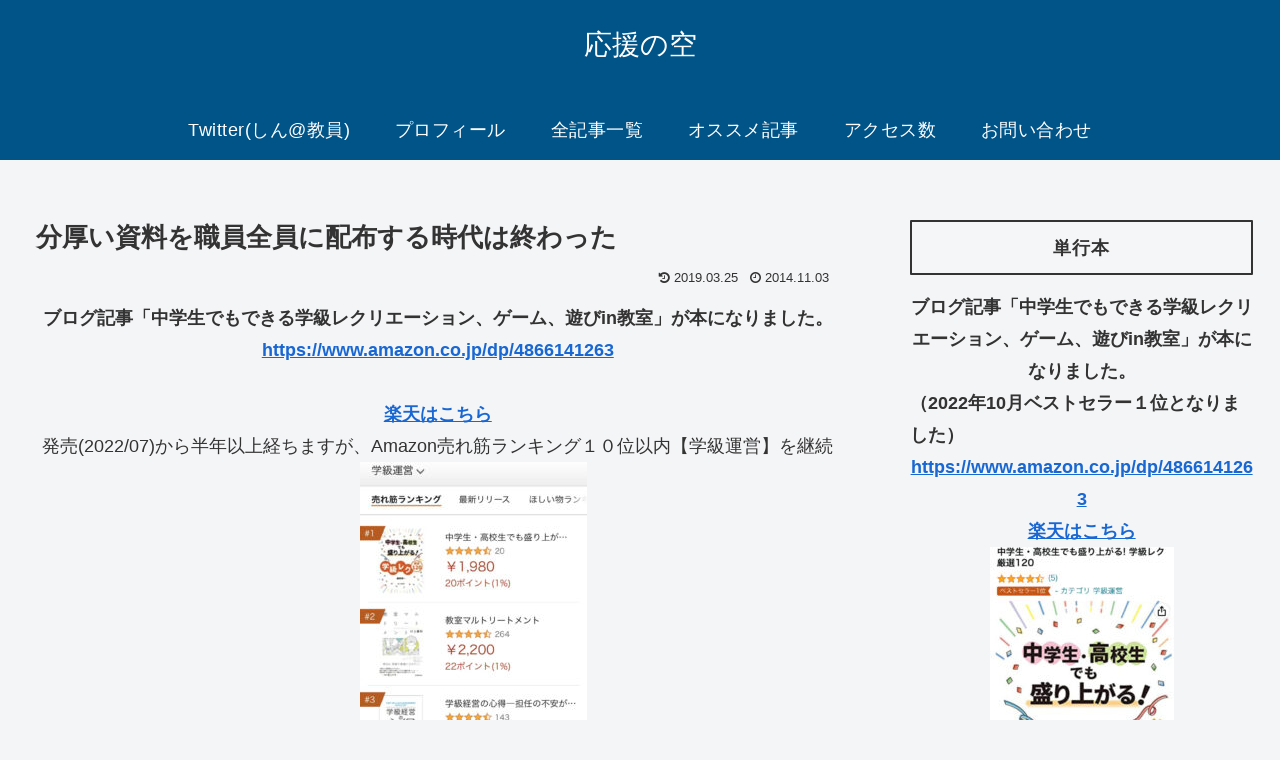

--- FILE ---
content_type: text/html; charset=utf-8
request_url: https://www.google.com/recaptcha/api2/aframe
body_size: 268
content:
<!DOCTYPE HTML><html><head><meta http-equiv="content-type" content="text/html; charset=UTF-8"></head><body><script nonce="n_qHLtD5-wOZvk1s2K4-wA">/** Anti-fraud and anti-abuse applications only. See google.com/recaptcha */ try{var clients={'sodar':'https://pagead2.googlesyndication.com/pagead/sodar?'};window.addEventListener("message",function(a){try{if(a.source===window.parent){var b=JSON.parse(a.data);var c=clients[b['id']];if(c){var d=document.createElement('img');d.src=c+b['params']+'&rc='+(localStorage.getItem("rc::a")?sessionStorage.getItem("rc::b"):"");window.document.body.appendChild(d);sessionStorage.setItem("rc::e",parseInt(sessionStorage.getItem("rc::e")||0)+1);localStorage.setItem("rc::h",'1768966141980');}}}catch(b){}});window.parent.postMessage("_grecaptcha_ready", "*");}catch(b){}</script></body></html>